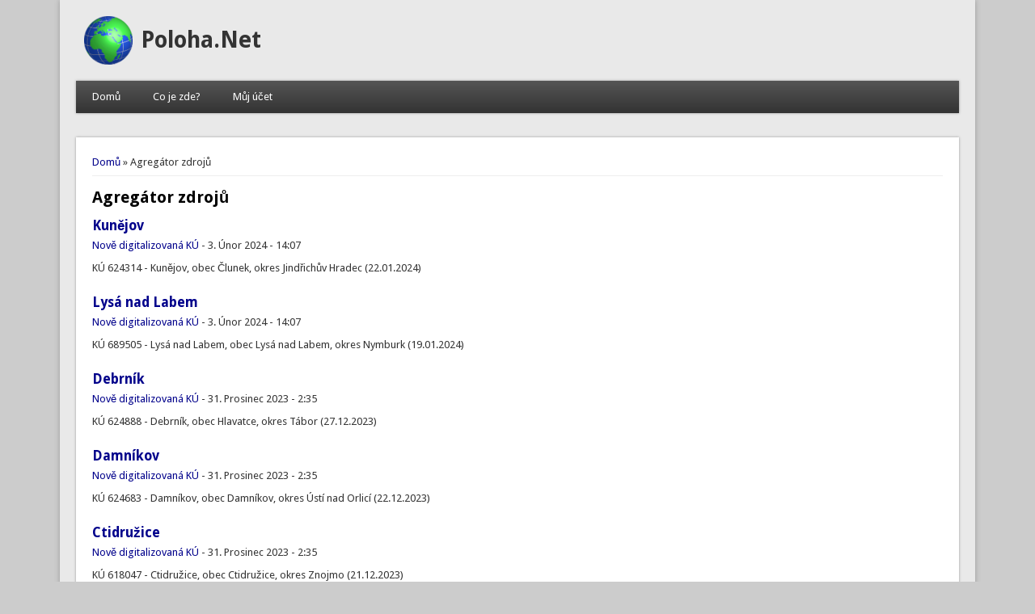

--- FILE ---
content_type: text/html; charset=utf-8
request_url: http://poloha.net/rss?page=3
body_size: 16815
content:
<!DOCTYPE html>
<head>
<meta http-equiv="X-UA-Compatible" content="IE=Edge" />
<meta charset="utf-8" />
<meta name="Generator" content="Drupal 7 (http://drupal.org)" />
<link rel="alternate" type="application/rss+xml" title="Poloha.Net agregátor" href="http://poloha.net/aggregator/rss" />
<meta name="viewport" content="width=device-width" />
<link rel="shortcut icon" href="http://poloha.net/sites/poloha.net/files/earth.ico" type="image/vnd.microsoft.icon" />
<title>Agregátor zdrojů | Poloha.Net</title>
<link type="text/css" rel="stylesheet" href="http://poloha.net/sites/poloha.net/files/css/css_xE-rWrJf-fncB6ztZfd2huxqgxu4WO-qwma6Xer30m4.css" media="all" />
<link type="text/css" rel="stylesheet" href="http://poloha.net/sites/poloha.net/files/css/css_gArAUcbPOGS20Rj3CC1Ph_2J692LtLqNviaNUAmk_Wg.css" media="all" />
<link type="text/css" rel="stylesheet" href="http://poloha.net/sites/poloha.net/files/css/css_PGbJgHCUCBf4dg7K9Kt8aAwsApndP4GZ9RuToPy3-Fk.css" media="all" />
<link type="text/css" rel="stylesheet" href="http://poloha.net/sites/poloha.net/files/css/css_1hh2_eWFiyjOSR_IHuMGGyUn45hMEtHdf7-UcGO4OFw.css" media="all" />
<script type="text/javascript" src="http://poloha.net/sites/poloha.net/files/js/js_YD9ro0PAqY25gGWrTki6TjRUG8TdokmmxjfqpNNfzVU.js"></script>
<script type="text/javascript" src="http://poloha.net/sites/poloha.net/files/js/js_aqIBqlSfeDC28hskp1-w5heKBn-ujcsfb8PMH_5I8lg.js"></script>
<script type="text/javascript" src="http://poloha.net/sites/poloha.net/files/js/js_iYsPpB3B-cWPXOZpHqdoSUudh3OYEXD053YZrYvXrws.js"></script>
<script type="text/javascript">
<!--//--><![CDATA[//><!--
jQuery.extend(Drupal.settings, {"basePath":"\/","pathPrefix":"","setHasJsCookie":0,"ajaxPageState":{"theme":"professional_theme","theme_token":"sokEmPuZRehkGAYXAHr-Bm8d23stQmdBvRmE6Md0Rpw","js":{"misc\/jquery.js":1,"misc\/jquery-extend-3.4.0.js":1,"misc\/jquery-html-prefilter-3.5.0-backport.js":1,"misc\/jquery.once.js":1,"misc\/drupal.js":1,"public:\/\/languages\/cs_ZGuQUx6iYc_FDCOH1HFwfX4gv28Hn8k5vS26Wo6Ilw0.js":1,"sites\/all\/themes\/professional_theme\/js\/custom.js":1},"css":{"modules\/system\/system.base.css":1,"modules\/system\/system.menus.css":1,"modules\/system\/system.messages.css":1,"modules\/system\/system.theme.css":1,"modules\/aggregator\/aggregator.css":1,"modules\/comment\/comment.css":1,"modules\/field\/theme\/field.css":1,"modules\/node\/node.css":1,"modules\/search\/search.css":1,"modules\/user\/user.css":1,"sites\/all\/modules\/views\/css\/views.css":1,"sites\/all\/modules\/ctools\/css\/ctools.css":1,"sites\/all\/themes\/professional_theme\/style.css":1}}});
//--><!]]>
</script>
<!--[if lt IE 9]><script src="//html5shiv.googlecode.com/svn/trunk/html5.js"></script><![endif]-->
</head>
<body class="html not-front not-logged-in no-sidebars page-aggregator">
    
<div id="wrapper">
  <header id="header" role="banner">
    <div id="logo"><a href="/" title="Domů"><img src="http://poloha.net/sites/poloha.net/files/earth.png"/></a></div>    <h1 id="site-title"><a href="/" title="Domů">Poloha.Net</a></h1>        <div class="clear"></div>
          <nav id="main-menu"  role="navigation">
        <a class="nav-toggle" href="#">Navigace</a>
        <div class="menu-navigation-container">
          <ul class="menu"><li class="first leaf"><a href="/" title="">Domů</a></li>
<li class="expanded"><a href="/content/co-je-co-tu-je">Co je zde?</a><ul class="menu"><li class="first leaf"><a href="http://mapapi.poloha.net" title="Kopie API databáze, je tu kvůli aktualizaci adres z RÚIAN">Kopie API (ČR)</a></li>
<li class="leaf"><a href="http://nominatim.poloha.net" title="Kopie Nominatimu pro ČR, je tu jen tak :-) (plus se dá reverzně geokódovat přímo z SQL)">Kopie Nominatim (ČR)</a></li>
<li class="leaf"><a href="http://ruian.poloha.net" title="Mapa s možností zobrazení prvků z RÚIAN, kliknutí na budovu umožňuje její zapsání do chybných, odkud si to možná někdy vyzvedne ČÚZK">Zobrazení RÚIAN vrstev</a></li>
<li class="leaf"><a href="http://ruian.poloha.net/budovy/" title="Soupis KÚ a jejich promapovanost budovami">Zmapovanost budov</a></li>
<li class="leaf"><a href="http://ruian.poloha.net/neplatne-budovy/" title="Seznam budov, které někdo označil za chybné (chyby v RÚIAN)">Chybné budovy</a></li>
<li class="leaf"><a href="http://ruian.poloha.net/czaddr/" title="Částečně historické statistiky, ale stále aktualizované - stav importu/aktualizace adres">Import adres</a></li>
<li class="leaf"><a href="http://ruian.poloha.net/newdkm" title="RSS s nově digitalizovanými katastrálními územími">RSS nová KÚ</a></li>
<li class="leaf"><a href="http://ruian.poloha.net/mapovat_budovy/" title="RSS s tipy na místa, kde by bylo fajn dokreslit budovy a nemělo by to být moc těžké">RSS tipy na budovy</a></li>
<li class="last leaf"><a href="http://taskman.poloha.net" title="Task Manager slouží k organizování práce v OSM - rozděluje území na úseky a barevně odlišuje, které části už jsou zpracované, které potřebují zkontrolovat apod. Lze použít pro všechno možné.">Task Manager</a></li>
</ul></li>
<li class="last leaf"><a href="/user" title="">Můj účet</a></li>
</ul>        </div>
        <div class="clear"></div>
      </nav>
    <!-- end main-menu -->
  </header>

  <div id="container">
    

   
    <div class="content-sidebar-wrap">

    <div id="content">
      <div id="breadcrumbs"><h2 class="element-invisible">Jste zde</h2><nav class="breadcrumb"><a href="/">Domů</a> » Agregátor zdrojů</nav></div>      <section id="post-content" role="main">
                                <h1 class="page-title">Agregátor zdrojů</h1>                                        <div class="region region-content">
  <div id="block-system-main" class="block block-system">

      
  <div class="content">
    <div id="aggregator">
  <div class="feed-item">
  <h3 class="feed-item-title">
    <a href="http://mapapi.poloha.net/relation/427793">Kunějov</a>
  </h3>

  <div class="feed-item-meta">
      <a href="/rss/newdkm" class="feed-item-source">Nově digitalizovaná KÚ</a> -
      <span class="feed-item-date">3. Únor 2024 - 14:07</span>
  </div>

  <div class="feed-item-body">
    KÚ 624314 - Kunějov, obec Člunek, okres Jindřichův Hradec (22.01.2024)  </div>


</div>
<div class="feed-item">
  <h3 class="feed-item-title">
    <a href="http://mapapi.poloha.net/relation/426882">Lysá nad Labem</a>
  </h3>

  <div class="feed-item-meta">
      <a href="/rss/newdkm" class="feed-item-source">Nově digitalizovaná KÚ</a> -
      <span class="feed-item-date">3. Únor 2024 - 14:07</span>
  </div>

  <div class="feed-item-body">
    KÚ 689505 - Lysá nad Labem, obec Lysá nad Labem, okres Nymburk (19.01.2024)  </div>


</div>
<div class="feed-item">
  <h3 class="feed-item-title">
    <a href="http://mapapi.poloha.net/relation/435663">Debrník</a>
  </h3>

  <div class="feed-item-meta">
      <a href="/rss/newdkm" class="feed-item-source">Nově digitalizovaná KÚ</a> -
      <span class="feed-item-date">31. Prosinec 2023 - 2:35</span>
  </div>

  <div class="feed-item-body">
    KÚ 624888 - Debrník, obec Hlavatce, okres Tábor (27.12.2023)  </div>


</div>
<div class="feed-item">
  <h3 class="feed-item-title">
    <a href="http://mapapi.poloha.net/relation/428935">Damníkov</a>
  </h3>

  <div class="feed-item-meta">
      <a href="/rss/newdkm" class="feed-item-source">Nově digitalizovaná KÚ</a> -
      <span class="feed-item-date">31. Prosinec 2023 - 2:35</span>
  </div>

  <div class="feed-item-body">
    KÚ 624683 - Damníkov, obec Damníkov, okres Ústí nad Orlicí (22.12.2023)  </div>


</div>
<div class="feed-item">
  <h3 class="feed-item-title">
    <a href="http://mapapi.poloha.net/relation/433171">Ctidružice</a>
  </h3>

  <div class="feed-item-meta">
      <a href="/rss/newdkm" class="feed-item-source">Nově digitalizovaná KÚ</a> -
      <span class="feed-item-date">31. Prosinec 2023 - 2:35</span>
  </div>

  <div class="feed-item-body">
    KÚ 618047 - Ctidružice, obec Ctidružice, okres Znojmo (21.12.2023)  </div>


</div>
<div class="feed-item">
  <h3 class="feed-item-title">
    <a href="http://mapapi.poloha.net/relation/433433">Seménkovice</a>
  </h3>

  <div class="feed-item-meta">
      <a href="/rss/newdkm" class="feed-item-source">Nově digitalizovaná KÚ</a> -
      <span class="feed-item-date">31. Prosinec 2023 - 2:35</span>
  </div>

  <div class="feed-item-body">
    KÚ 747203 - Seménkovice, obec Postoloprty, okres Louny (20.12.2023)  </div>


</div>
<div class="feed-item">
  <h3 class="feed-item-title">
    <a href="http://mapapi.poloha.net/relation/432521">Újezd u Uničova</a>
  </h3>

  <div class="feed-item-meta">
      <a href="/rss/newdkm" class="feed-item-source">Nově digitalizovaná KÚ</a> -
      <span class="feed-item-date">31. Prosinec 2023 - 2:35</span>
  </div>

  <div class="feed-item-body">
    KÚ 773751 - Újezd u Uničova, obec Újezd, okres Olomouc (18.12.2023)  </div>


</div>
<div class="feed-item">
  <h3 class="feed-item-title">
    <a href="http://mapapi.poloha.net/relation/426535">Prosiměřice</a>
  </h3>

  <div class="feed-item-meta">
      <a href="/rss/newdkm" class="feed-item-source">Nově digitalizovaná KÚ</a> -
      <span class="feed-item-date">31. Prosinec 2023 - 2:35</span>
  </div>

  <div class="feed-item-body">
    KÚ 733466 - Prosiměřice, obec Prosiměřice, okres Znojmo (18.12.2023)  </div>


</div>
<div class="feed-item">
  <h3 class="feed-item-title">
    <a href="http://mapapi.poloha.net/relation/433299">Ústí u Humpolce</a>
  </h3>

  <div class="feed-item-meta">
      <a href="/rss/newdkm" class="feed-item-source">Nově digitalizovaná KÚ</a> -
      <span class="feed-item-date">31. Prosinec 2023 - 2:35</span>
  </div>

  <div class="feed-item-body">
    KÚ 774821 - Ústí u Humpolce, obec Ústí, okres Jihlava (18.12.2023)  </div>


</div>
<div class="feed-item">
  <h3 class="feed-item-title">
    <a href="http://mapapi.poloha.net/relation/431724">Strání</a>
  </h3>

  <div class="feed-item-meta">
      <a href="/rss/newdkm" class="feed-item-source">Nově digitalizovaná KÚ</a> -
      <span class="feed-item-date">31. Prosinec 2023 - 2:35</span>
  </div>

  <div class="feed-item-body">
    KÚ 756113 - Strání, obec Strání, okres Uherské Hradiště (12.12.2023)  </div>


</div>
<div class="feed-item">
  <h3 class="feed-item-title">
    <a href="http://mapapi.poloha.net/relation/433359">Veselíčko u Lipníka nad Bečvou</a>
  </h3>

  <div class="feed-item-meta">
      <a href="/rss/newdkm" class="feed-item-source">Nově digitalizovaná KÚ</a> -
      <span class="feed-item-date">31. Prosinec 2023 - 2:35</span>
  </div>

  <div class="feed-item-body">
    KÚ 780863 - Veselíčko u Lipníka nad Bečvou, obec Veselíčko, okres Přerov (11.12.2023)  </div>


</div>
<div class="feed-item">
  <h3 class="feed-item-title">
    <a href="http://mapapi.poloha.net/relation/423443">Bezdružice</a>
  </h3>

  <div class="feed-item-meta">
      <a href="/rss/newdkm" class="feed-item-source">Nově digitalizovaná KÚ</a> -
      <span class="feed-item-date">31. Prosinec 2023 - 2:35</span>
  </div>

  <div class="feed-item-body">
    KÚ 603694 - Bezdružice, obec Bezdružice, okres Tachov (11.12.2023)  </div>


</div>
<div class="feed-item">
  <h3 class="feed-item-title">
    <a href="http://mapapi.poloha.net/relation/431367">Loučka u Valašského Meziříčí</a>
  </h3>

  <div class="feed-item-meta">
      <a href="/rss/newdkm" class="feed-item-source">Nově digitalizovaná KÚ</a> -
      <span class="feed-item-date">31. Prosinec 2023 - 2:35</span>
  </div>

  <div class="feed-item-body">
    KÚ 687022 - Loučka u Valašského Meziříčí, obec Loučka, okres Vsetín (07.12.2023)  </div>


</div>
<div class="feed-item">
  <h3 class="feed-item-title">
    <a href="http://mapapi.poloha.net/relation/425445">Osek u Rokycan</a>
  </h3>

  <div class="feed-item-meta">
      <a href="/rss/newdkm" class="feed-item-source">Nově digitalizovaná KÚ</a> -
      <span class="feed-item-date">31. Prosinec 2023 - 2:35</span>
  </div>

  <div class="feed-item-body">
    KÚ 712949 - Osek u Rokycan, obec Osek, okres Rokycany (06.12.2023)  </div>


</div>
<div class="feed-item">
  <h3 class="feed-item-title">
    <a href="http://mapapi.poloha.net/relation/425414">Litohlavy</a>
  </h3>

  <div class="feed-item-meta">
      <a href="/rss/newdkm" class="feed-item-source">Nově digitalizovaná KÚ</a> -
      <span class="feed-item-date">31. Prosinec 2023 - 2:35</span>
  </div>

  <div class="feed-item-body">
    KÚ 685364 - Litohlavy, obec Litohlavy, okres Rokycany (06.12.2023)  </div>


</div>
<div class="feed-item">
  <h3 class="feed-item-title">
    <a href="http://mapapi.poloha.net/relation/427614">Vesec pod Kozákovem</a>
  </h3>

  <div class="feed-item-meta">
      <a href="/rss/newdkm" class="feed-item-source">Nově digitalizovaná KÚ</a> -
      <span class="feed-item-date">31. Prosinec 2023 - 2:35</span>
  </div>

  <div class="feed-item-body">
    KÚ 695700 - Vesec pod Kozákovem, obec Mírová pod Kozákovem, okres Semily (06.12.2023)  </div>


</div>
<div class="feed-item">
  <h3 class="feed-item-title">
    <a href="http://mapapi.poloha.net/relation/434238">Klobuky</a>
  </h3>

  <div class="feed-item-meta">
      <a href="/rss/newdkm" class="feed-item-source">Nově digitalizovaná KÚ</a> -
      <span class="feed-item-date">31. Prosinec 2023 - 2:35</span>
  </div>

  <div class="feed-item-body">
    KÚ 666424 - Klobuky, obec Klobuky, okres Kladno (28.11.2023)  </div>


</div>
<div class="feed-item">
  <h3 class="feed-item-title">
    <a href="http://mapapi.poloha.net/relation/430898">Pulečný</a>
  </h3>

  <div class="feed-item-meta">
      <a href="/rss/newdkm" class="feed-item-source">Nově digitalizovaná KÚ</a> -
      <span class="feed-item-date">25. Listopad 2023 - 13:01</span>
  </div>

  <div class="feed-item-body">
    KÚ 744328 - Pulečný, obec Pulečný, okres Jablonec nad Nisou (20.11.2023)  </div>


</div>
<div class="feed-item">
  <h3 class="feed-item-title">
    <a href="http://mapapi.poloha.net/relation/434455">Jižná</a>
  </h3>

  <div class="feed-item-meta">
      <a href="/rss/newdkm" class="feed-item-source">Nově digitalizovaná KÚ</a> -
      <span class="feed-item-date">25. Listopad 2023 - 13:01</span>
  </div>

  <div class="feed-item-body">
    KÚ 661481 - Jižná, obec Pluhův Žďár, okres Jindřichův Hradec (14.11.2023)  </div>


</div>
<div class="feed-item">
  <h3 class="feed-item-title">
    <a href="http://mapapi.poloha.net/relation/424222">Škvořetice</a>
  </h3>

  <div class="feed-item-meta">
      <a href="/rss/newdkm" class="feed-item-source">Nově digitalizovaná KÚ</a> -
      <span class="feed-item-date">25. Listopad 2023 - 13:01</span>
  </div>

  <div class="feed-item-body">
    KÚ 762768 - Škvořetice, obec Škvořetice, okres Strakonice (13.11.2023)  </div>


</div>
  <h2 class="element-invisible">Stránky</h2><div class="item-list"><ul class="pager"><li class="pager-first first"><a title="Přejít na první stranu" href="/rss">« první</a></li>
<li class="pager-previous"><a title="Přejít na předchozí stranu" href="/rss?page=2">‹ předchozí</a></li>
<li class="pager-item"><a title="Přejít na stranu 1" href="/rss">1</a></li>
<li class="pager-item"><a title="Přejít na stranu 2" href="/rss?page=1">2</a></li>
<li class="pager-item"><a title="Přejít na stranu 3" href="/rss?page=2">3</a></li>
<li class="pager-current">4</li>
<li class="pager-item"><a title="Přejít na stranu 5" href="/rss?page=4">5</a></li>
<li class="pager-item"><a title="Přejít na stranu 6" href="/rss?page=5">6</a></li>
<li class="pager-item"><a title="Přejít na stranu 7" href="/rss?page=6">7</a></li>
<li class="pager-item"><a title="Přejít na stranu 8" href="/rss?page=7">8</a></li>
<li class="pager-item"><a title="Přejít na stranu 9" href="/rss?page=8">9</a></li>
<li class="pager-ellipsis">…</li>
<li class="pager-next"><a title="Přejít na další stranu" href="/rss?page=4">následující ›</a></li>
<li class="pager-last last"><a title="Přejít na poslední stranu" href="/rss?page=204">poslední »</a></li>
</ul></div></div>
  </div>
  
</div> <!-- /.block -->
</div>
 <!-- /.region -->
      </section> <!-- /#main -->
    </div>

    
    </div>

    
  <div class="clear"></div>

    </div>



  <div id="footer">
    
    <div id="copyright">
    <!--Remove  -->
        <!--Remove Theme Credit by Setting -->
          <p class="credits"> Theme Originally Created by  <a href="http://www.devsaran.com">Devsaran</a></p>
        <div class="clear"></div>
    </div>
  </div>
</div>
  </body>
</html>
